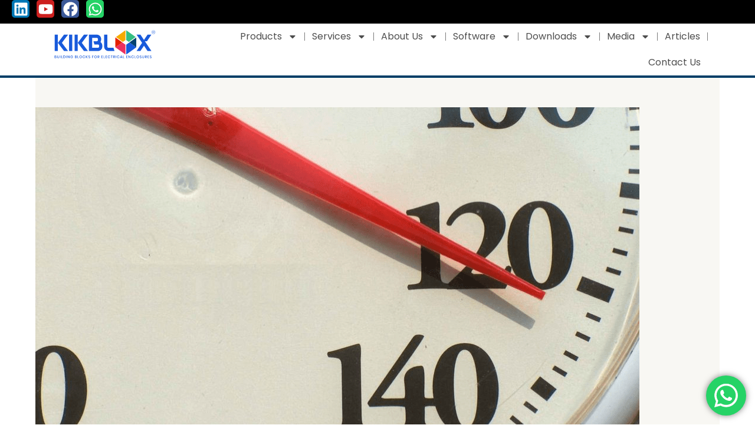

--- FILE ---
content_type: image/svg+xml
request_url: https://kikblox.com/wp-content/uploads/2021/11/logo-for-website-01.svg
body_size: 2408
content:
<svg xmlns="http://www.w3.org/2000/svg" id="Layer_1" viewBox="0 0 134 50"><g><path d="m10.73,39.33c.11.14.17.3.17.48,0,.25-.08.45-.25.6s-.41.22-.73.22h-1.2v-3.01h1.18c.3,0,.53.07.69.2.16.13.24.32.24.56,0,.19-.05.35-.15.46s-.23.2-.39.24c.18.04.33.12.44.26Zm-1.53-.42h.6c.17,0,.3-.04.39-.12.09-.08.13-.19.13-.33s-.04-.25-.13-.33c-.09-.08-.23-.12-.41-.12h-.58v.9Zm1.04,1.19c.1-.08.15-.2.15-.35s-.05-.27-.15-.35c-.1-.08-.25-.13-.43-.13h-.61v.96h.62c.19,0,.33-.04.43-.13Z" style="fill:#185adb;"></path><path d="m12.25,37.61v1.79c0,.27.06.47.18.6.12.13.28.2.5.2s.38-.07.49-.2.18-.33.18-.6v-1.79h.49v1.79c0,.41-.11.73-.32.94-.21.21-.5.32-.85.32s-.63-.11-.84-.32c-.21-.21-.32-.52-.32-.94v-1.79h.49Z" style="fill:#185adb;"></path><path d="m15.56,37.61v3.01h-.49v-3.01h.49Z" style="fill:#185adb;"></path><path d="m17.07,40.24h1.04v.38h-1.53v-3.01h.49v2.63Z" style="fill:#185adb;"></path><path d="m21.32,39.91c-.12.23-.3.4-.54.53-.24.12-.52.19-.85.19h-1.01v-3.01h1.01c.33,0,.61.06.85.19s.42.3.54.52c.12.22.19.49.19.79s-.06.57-.19.8Zm-.6,0c.19-.19.29-.45.29-.79s-.1-.6-.29-.79c-.19-.19-.47-.28-.83-.28h-.48v2.14h.48c.36,0,.64-.09.83-.28Z" style="fill:#185adb;"></path><path d="m22.91,37.61v3.01h-.49v-3.01h.49Z" style="fill:#185adb;"></path><path d="m26.36,40.62h-.49l-1.46-2.22v2.22h-.49v-3.01h.49l1.46,2.23v-2.23h.49v3.01Z" style="fill:#185adb;"></path><path d="m29.66,37.85c.24.18.4.42.47.72h-.51c-.07-.16-.17-.29-.32-.39s-.33-.15-.53-.15c-.19,0-.36.04-.51.13-.15.09-.27.21-.35.38-.08.16-.13.35-.13.57,0,.23.04.43.13.59s.21.29.36.38.33.13.54.13c.25,0,.47-.08.65-.23.18-.16.29-.37.32-.64h-1.11v-.36h1.52v.47c-.03.22-.11.42-.24.6-.12.18-.29.33-.49.43-.2.11-.44.16-.7.16-.29,0-.55-.07-.78-.2-.22-.13-.4-.31-.52-.54-.12-.23-.18-.5-.18-.8s.06-.56.18-.8c.12-.23.3-.41.52-.54.22-.13.48-.19.77-.19.36,0,.66.09.9.26Z" style="fill:#185adb;"></path><path d="m34.55,39.33c.11.14.17.3.17.48,0,.25-.08.45-.25.6s-.41.22-.73.22h-1.2v-3.01h1.18c.3,0,.53.07.69.2.16.13.24.32.24.56,0,.19-.05.35-.15.46s-.23.2-.39.24c.18.04.33.12.44.26Zm-1.53-.42h.6c.17,0,.3-.04.39-.12.09-.08.13-.19.13-.33s-.04-.25-.13-.33c-.09-.08-.23-.12-.41-.12h-.58v.9Zm1.04,1.19c.1-.08.15-.2.15-.35s-.05-.27-.15-.35c-.1-.08-.25-.13-.43-.13h-.61v.96h.62c.19,0,.33-.04.43-.13Z" style="fill:#185adb;"></path><path d="m36.09,40.24h1.04v.38h-1.53v-3.01h.49v2.63Z" style="fill:#185adb;"></path><path d="m40.09,37.77c.23.13.4.31.53.55.13.23.19.5.19.8s-.06.56-.19.8c-.13.23-.31.42-.53.55-.23.13-.48.2-.76.2s-.54-.07-.76-.2c-.23-.13-.4-.32-.54-.55-.13-.24-.2-.5-.2-.8s.07-.56.2-.8c.13-.24.31-.42.54-.55.23-.13.48-.2.76-.2s.53.07.76.2Zm-1.27.39c-.15.09-.27.21-.35.38s-.13.36-.13.58.04.41.13.58.2.29.35.38c.15.09.32.13.52.13s.36-.04.51-.13c.15-.09.27-.22.35-.38s.13-.36.13-.58-.04-.41-.13-.58-.2-.29-.35-.38c-.15-.09-.32-.13-.51-.13s-.37.04-.52.13Z" style="fill:#185adb;"></path><path d="m44,37.86c.24.19.41.44.5.76h-.52c-.07-.18-.18-.33-.34-.43-.16-.11-.35-.16-.57-.16-.18,0-.34.04-.48.13-.14.09-.25.21-.33.38-.08.16-.12.36-.12.57s.04.41.12.57c.08.16.19.29.33.38.14.09.3.13.48.13.22,0,.41-.05.57-.16.16-.11.27-.25.34-.43h.52c-.09.32-.25.58-.5.76s-.55.28-.92.28c-.28,0-.54-.06-.76-.19-.22-.13-.39-.31-.51-.54-.12-.23-.18-.5-.18-.8s.06-.56.18-.8c.12-.23.29-.41.51-.54.22-.13.47-.2.76-.2.37,0,.68.09.92.28Z" style="fill:#185adb;"></path><path d="m46.36,39.1l1.33,1.52h-.59l-1.19-1.4v1.4h-.49v-3.01h.49v1.38l1.2-1.38h.59l-1.33,1.49Z" style="fill:#185adb;"></path><path d="m50.35,40.23c-.07.13-.18.23-.32.31-.15.08-.32.12-.53.12s-.39-.04-.55-.11c-.16-.07-.29-.17-.39-.31-.1-.13-.15-.28-.17-.45h.52c.01.13.07.24.17.34.1.09.23.14.4.14.15,0,.26-.04.34-.12.08-.08.12-.18.12-.31,0-.11-.03-.2-.09-.27-.06-.07-.13-.12-.22-.16s-.21-.09-.36-.14c-.19-.06-.34-.12-.46-.18s-.22-.15-.3-.26c-.08-.11-.12-.26-.12-.45,0-.16.04-.3.12-.43s.19-.22.34-.28c.15-.07.32-.1.51-.1.31,0,.55.07.73.22s.28.34.31.58h-.53c-.02-.11-.07-.21-.16-.29-.09-.08-.21-.12-.36-.12-.14,0-.25.04-.33.11-.08.07-.12.17-.12.3,0,.1.03.19.09.25.06.07.13.12.22.16.09.04.21.08.36.13.19.06.35.12.47.18.12.06.22.15.31.27.08.12.13.27.13.46,0,.15-.04.29-.11.41Z" style="fill:#185adb;"></path><path d="m54.58,37.61v.39h-1.29v.94h1.07v.38h-1.07v1.31h-.49v-3.01h1.78Z" style="fill:#185adb;"></path><path d="m57.59,37.77c.23.13.4.31.53.55.13.23.19.5.19.8s-.06.56-.19.8c-.13.23-.31.42-.53.55-.23.13-.48.2-.76.2s-.54-.07-.76-.2c-.23-.13-.4-.32-.54-.55-.13-.24-.2-.5-.2-.8s.07-.56.2-.8c.13-.24.31-.42.54-.55.23-.13.48-.2.76-.2s.53.07.76.2Zm-1.27.39c-.15.09-.27.21-.35.38s-.13.36-.13.58.04.41.13.58.2.29.35.38c.15.09.32.13.52.13s.36-.04.51-.13c.15-.09.27-.22.35-.38s.13-.36.13-.58-.04-.41-.13-.58-.2-.29-.35-.38c-.15-.09-.32-.13-.51-.13s-.37.04-.52.13Z" style="fill:#185adb;"></path><path d="m60.82,40.62l-.75-1.2h-.35v1.2h-.49v-3.01h1.06c.34,0,.61.08.78.25.18.17.27.39.27.67,0,.24-.07.43-.2.58-.13.15-.32.25-.57.29l.79,1.23h-.55Zm-1.1-1.55h.54c.39,0,.59-.17.59-.52,0-.17-.05-.29-.14-.39-.1-.09-.24-.14-.45-.14h-.54v1.05Z" style="fill:#185adb;"></path><path d="m64.13,38v.91h1.11v.38h-1.11v.93h1.24v.4h-1.73v-3.01h1.73v.39h-1.24Z" style="fill:#185adb;"></path><path d="m66.76,40.24h1.04v.38h-1.53v-3.01h.49v2.63Z" style="fill:#185adb;"></path><path d="m69.09,38v.91h1.11v.38h-1.11v.93h1.24v.4h-1.72v-3.01h1.72v.39h-1.24Z" style="fill:#185adb;"></path><path d="m73.5,37.86c.24.19.41.44.5.76h-.52c-.07-.18-.18-.33-.34-.43-.16-.11-.34-.16-.57-.16-.18,0-.34.04-.48.13-.14.09-.25.21-.33.38-.08.16-.12.36-.12.57s.04.41.12.57c.08.16.19.29.33.38.14.09.3.13.48.13.23,0,.42-.05.57-.16.16-.11.27-.25.34-.43h.52c-.09.32-.25.58-.5.76-.25.19-.55.28-.92.28-.28,0-.54-.06-.76-.19-.22-.13-.39-.31-.51-.54-.12-.23-.18-.5-.18-.8s.06-.56.18-.8c.12-.23.29-.41.51-.54.22-.13.47-.2.76-.2.37,0,.68.09.92.28Z" style="fill:#185adb;"></path><path d="m76.85,37.61v.39h-.84v2.62h-.49v-2.62h-.84v-.39h2.17Z" style="fill:#185adb;"></path><path d="m79.22,40.62l-.75-1.2h-.35v1.2h-.49v-3.01h1.06c.34,0,.61.08.78.25s.27.39.27.67c0,.24-.07.43-.2.58-.13.15-.32.25-.57.29l.79,1.23h-.55Zm-1.1-1.55h.54c.39,0,.59-.17.59-.52,0-.17-.05-.29-.14-.39-.1-.09-.24-.14-.45-.14h-.54v1.05Z" style="fill:#185adb;"></path><path d="m81.11,37.61v3.01h-.49v-3.01h.49Z" style="fill:#185adb;"></path><path d="m84.39,37.86c.24.19.41.44.5.76h-.52c-.07-.18-.18-.33-.34-.43-.16-.11-.34-.16-.57-.16-.18,0-.34.04-.48.13-.14.09-.25.21-.33.38-.08.16-.12.36-.12.57s.04.41.12.57c.08.16.19.29.33.38.14.09.3.13.48.13.23,0,.42-.05.57-.16.16-.11.27-.25.34-.43h.52c-.09.32-.25.58-.5.76-.25.19-.55.28-.92.28-.28,0-.54-.06-.76-.19-.22-.13-.39-.31-.51-.54-.12-.23-.18-.5-.18-.8s.06-.56.18-.8c.12-.23.29-.41.51-.54.22-.13.47-.2.76-.2.37,0,.68.09.92.28Z" style="fill:#185adb;"></path><path d="m87.6,39.97h-1.27l-.23.65h-.52l1.11-2.97h.56l1.11,2.97h-.52l-.23-.65Zm-.14-.38l-.5-1.41-.5,1.41h1Z" style="fill:#185adb;"></path><path d="m89.62,40.24h1.04v.38h-1.53v-3.01h.49v2.63Z" style="fill:#185adb;"></path><path d="m93.39,38v.91h1.11v.38h-1.11v.93h1.24v.4h-1.72v-3.01h1.72v.39h-1.24Z" style="fill:#185adb;"></path><path d="m97.96,40.62h-.49l-1.46-2.22v2.22h-.49v-3.01h.49l1.46,2.23v-2.23h.49v3.01Z" style="fill:#185adb;"></path><path d="m101.25,37.86c.24.19.41.44.5.76h-.52c-.07-.18-.18-.33-.34-.43-.16-.11-.34-.16-.57-.16-.18,0-.34.04-.48.13-.14.09-.25.21-.33.38-.08.16-.12.36-.12.57s.04.41.12.57c.08.16.19.29.33.38.14.09.3.13.48.13.23,0,.42-.05.57-.16.16-.11.27-.25.34-.43h.52c-.09.32-.25.58-.5.76-.25.19-.55.28-.92.28-.28,0-.54-.06-.76-.19-.22-.13-.39-.31-.51-.54-.12-.23-.18-.5-.18-.8s.06-.56.18-.8c.12-.23.29-.41.51-.54.22-.13.47-.2.76-.2.37,0,.68.09.92.28Z" style="fill:#185adb;"></path><path d="m103.15,40.24h1.04v.38h-1.53v-3.01h.49v2.63Z" style="fill:#185adb;"></path><path d="m107.15,37.77c.23.13.4.31.53.55.13.23.19.5.19.8s-.06.56-.19.8c-.13.23-.31.42-.53.55-.23.13-.48.2-.76.2s-.54-.07-.76-.2c-.23-.13-.41-.32-.54-.55-.13-.24-.2-.5-.2-.8s.07-.56.2-.8c.13-.24.31-.42.54-.55s.48-.2.76-.2.53.07.76.2Zm-1.28.39c-.15.09-.27.21-.35.38s-.13.36-.13.58.04.41.13.58.2.29.35.38c.15.09.32.13.52.13s.36-.04.51-.13c.15-.09.27-.22.35-.38s.13-.36.13-.58-.04-.41-.13-.58-.2-.29-.35-.38c-.15-.09-.32-.13-.51-.13s-.37.04-.52.13Z" style="fill:#185adb;"></path><path d="m110.67,40.23c-.07.13-.18.23-.32.31-.15.08-.32.12-.53.12s-.39-.04-.55-.11-.29-.17-.39-.31c-.1-.13-.15-.28-.17-.45h.52c.01.13.07.24.17.34.1.09.23.14.4.14.15,0,.26-.04.34-.12.08-.08.12-.18.12-.31,0-.11-.03-.2-.09-.27-.06-.07-.13-.12-.22-.16s-.21-.09-.36-.14c-.19-.06-.34-.12-.46-.18s-.22-.15-.3-.26c-.08-.11-.12-.26-.12-.45,0-.16.04-.3.12-.43.08-.12.19-.22.34-.28.15-.07.32-.1.51-.1.31,0,.55.07.73.22s.28.34.31.58h-.53c-.02-.11-.07-.21-.16-.29s-.21-.12-.36-.12c-.14,0-.25.04-.33.11-.08.07-.12.17-.12.3,0,.1.03.19.08.25.06.07.13.12.22.16.09.04.21.08.36.13.19.06.35.12.47.18.12.06.22.15.31.27.08.12.13.27.13.46,0,.15-.04.29-.11.41Z" style="fill:#185adb;"></path><path d="m112.16,37.61v1.79c0,.27.06.47.18.6s.28.2.5.2.38-.07.49-.2.18-.33.18-.6v-1.79h.49v1.79c0,.41-.11.73-.32.94-.21.21-.5.32-.85.32s-.63-.11-.84-.32c-.21-.21-.32-.52-.32-.94v-1.79h.49Z" style="fill:#185adb;"></path><path d="m116.57,40.62l-.75-1.2h-.35v1.2h-.49v-3.01h1.06c.34,0,.61.08.78.25s.27.39.27.67c0,.24-.07.43-.2.58-.13.15-.32.25-.57.29l.79,1.23h-.55Zm-1.1-1.55h.54c.39,0,.59-.17.59-.52,0-.17-.05-.29-.14-.39-.1-.09-.24-.14-.45-.14h-.54v1.05Z" style="fill:#185adb;"></path><path d="m118.45,38v.91h1.11v.38h-1.11v.93h1.24v.4h-1.72v-3.01h1.72v.39h-1.24Z" style="fill:#185adb;"></path><path d="m122.46,40.23c-.07.13-.18.23-.32.31-.15.08-.32.12-.53.12s-.39-.04-.55-.11-.29-.17-.39-.31c-.1-.13-.15-.28-.17-.45h.52c.01.13.07.24.17.34.1.09.23.14.4.14.15,0,.26-.04.34-.12.08-.08.12-.18.12-.31,0-.11-.03-.2-.09-.27-.06-.07-.13-.12-.22-.16s-.21-.09-.36-.14c-.19-.06-.34-.12-.46-.18s-.22-.15-.3-.26c-.08-.11-.12-.26-.12-.45,0-.16.04-.3.12-.43.08-.12.19-.22.34-.28.15-.07.32-.1.51-.1.31,0,.55.07.73.22s.28.34.31.58h-.53c-.02-.11-.07-.21-.16-.29s-.21-.12-.36-.12c-.14,0-.25.04-.33.11-.08.07-.12.17-.12.3,0,.1.03.19.08.25.06.07.13.12.22.16.09.04.21.08.36.13.19.06.35.12.47.18.12.06.22.15.31.27.08.12.13.27.13.46,0,.15-.04.29-.11.41Z" style="fill:#185adb;"></path></g><polygon points="91.97 24.82 91.97 36.37 80.11 27.9 80.11 27.87 88.18 22.11 91.97 24.82" style="fill:#ec3060;"></polygon><polygon points="88.18 22.11 80.11 27.87 80.11 16.34 88.18 22.11" style="fill:#e52000;"></polygon><polygon points="91.97 7.86 80.86 15.8 88.93 21.57 91.97 19.4 91.97 7.86" style="fill:#f7aa00;"></polygon><polygon points="92.87 24.82 92.87 36.37 104.72 27.9 104.72 27.87 96.66 22.11 92.87 24.82" style="fill:#185adb;"></polygon><polygon points="96.66 22.11 104.72 27.87 104.72 16.34 96.66 22.11" style="fill:#054370;"></polygon><polygon points="92.87 7.86 92.87 19.4 95.9 21.57 103.97 15.8 92.87 7.86" style="fill:#34be82;"></polygon><g><path d="m12.54,13.01v19.25h-3.76V13.01h3.76Zm4.73,9.64l7.27,9.61h-4.73l-7.27-9.61,7.27-9.64h4.73l-7.27,9.64Z" style="fill:#185adb;"></path><path d="m25.69,32.26V13.01h3.76v19.25h-3.76Z" style="fill:#185adb;"></path><path d="m35.93,13.01v19.25h-3.76V13.01h3.76Zm4.73,9.64l7.27,9.61h-4.73l-7.27-9.61,7.27-9.64h4.73l-7.27,9.64Z" style="fill:#185adb;"></path><path d="m64.76,25.87v1.25c0,2.82-2.31,5.13-5.13,5.13h-10.55V13.01h9.21c2.82,0,5.13,2.31,5.13,5.13v.63c0,1.06-.31,2.08-.8,2.94,1.28.91,2.14,2.45,2.14,4.16Zm-3.79.09c0-.8-.63-1.43-1.43-1.43h-4.05l-1.14-3.79h3.85c.8,0,1.43-.63,1.43-1.43v-1.08c0-.8-.63-1.43-1.43-1.43h-5.36v11.69h6.7c.8,0,1.43-.66,1.43-1.43v-1.11Z" style="fill:#185adb;"></path><path d="m72.04,32.26c-2.82,0-5.13-2.31-5.13-5.13v-14.12h3.76v14.06c0,.77.66,1.43,1.43,1.43h5.82l1.14,3.76h-7.02Z" style="fill:#185adb;"></path><path d="m117.9,32.26l-4.19-6.22-4.16,6.22h-4.53l6.45-9.61-6.45-9.64h4.53l4.16,6.22,4.19-6.22h4.53l-5.19,7.73h-2.51l7.7,11.52h-4.53Z" style="fill:#185adb;"></path></g><path d="m124.82,12.27c-1.2,0-2.18-.98-2.18-2.18s.98-2.18,2.18-2.18,2.18.98,2.18,2.18-.98,2.18-2.18,2.18Zm0-4.12c-1.07,0-1.93.87-1.93,1.93s.87,1.93,1.93,1.93,1.93-.87,1.93-1.93-.87-1.93-1.93-1.93Z" style="fill:#185adb;"></path><path d="m123.92,11.27v-2.33h1.03c.21,0,.37.02.47.06.11.04.19.12.26.22.06.11.1.22.1.35,0,.17-.05.31-.16.42-.11.11-.27.19-.5.22.08.04.14.08.19.12.09.08.17.19.26.31l.41.63h-.39l-.31-.49c-.09-.14-.17-.25-.22-.32-.06-.07-.11-.13-.16-.16-.05-.03-.09-.05-.14-.06-.04,0-.09-.01-.17-.01h-.36v1.04h-.31Zm.31-1.3h.66c.14,0,.25-.01.33-.04.08-.03.14-.08.18-.14.04-.06.06-.13.06-.21,0-.11-.04-.2-.12-.27-.08-.07-.21-.11-.38-.11h-.74v.77Z" style="fill:#185adb;"></path></svg>